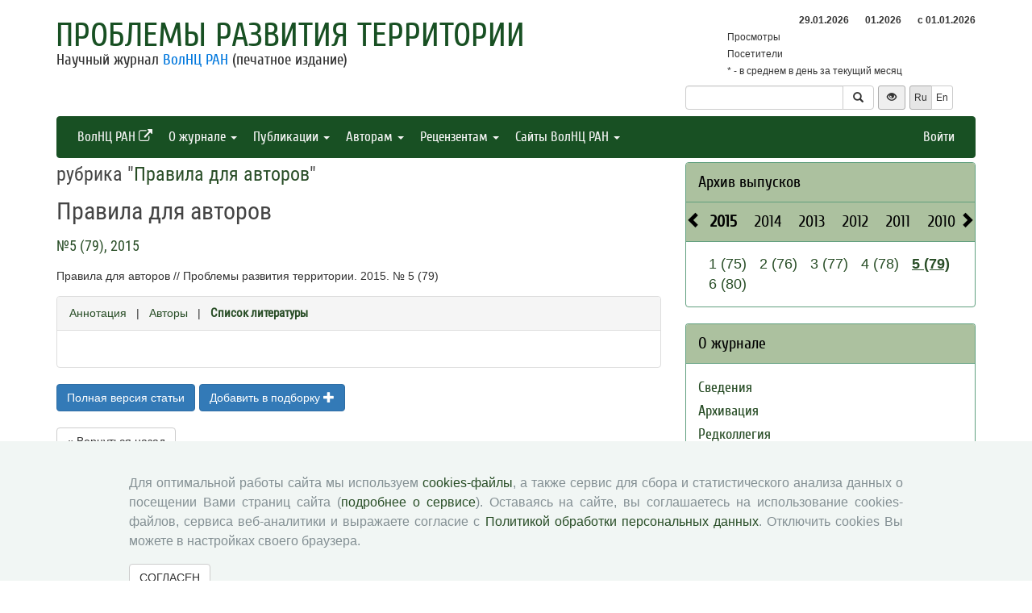

--- FILE ---
content_type: text/html; charset=UTF-8
request_url: http://pdt.vscc.ac.ru/article/1307?info=references
body_size: 8215
content:
<!DOCTYPE html>
<html lang="ru">
<head>
    <meta charset="UTF-8">
    <meta name="viewport" content="width=device-width, initial-scale=1">
    <meta name="yandex-verification" content="066f5e8f2fca51a6" />
    <meta name="csrf-param" content="_csrf">
    <meta name="csrf-token" content="vcvM9vGx7tgandQSTqEYt2rXuxczarSyEvdHg4l0La_au7qvldumn17PvUcX5ErZOvrvdnYb1oV3jQ3A6BxH7g==">
    <title>Правила для авторов - Проблемы развития территории</title>
    <link href="/assets/9f20d7c8/css/bootstrap.css?v=1612866723" rel="stylesheet">
<link href="/assets/c894aa77/css/uikit.min.css?v=1612866737" rel="stylesheet">
<link href="/assets/c894aa77/css/components/slidenav.min.css?v=1612866737" rel="stylesheet">
<link href="/assets/c894aa77/css/components/slideshow.min.css?v=1612866737" rel="stylesheet">
<link href="/assets/c894aa77/css/components/dotnav.min.css?v=1612866737" rel="stylesheet">
<link href="/css/site.css?v=1741586203" rel="stylesheet">
<link href="/css/swiper-bundle.min.css?v=1684759237" rel="stylesheet">
<link href="/css/journal/journal.css?v=1613473682" rel="stylesheet">
<link href="/css/journal/pdt.css?v=1537188441" rel="stylesheet">
<link href="/bvi/dist/css/bvi.min.css?v=1741152088" rel="stylesheet">
<link href="/assets/40db52d4/css/whhg.min.css?v=1612866718" rel="stylesheet">
<link href="/assets/ec6ab982/css/archive.css?v=1612866738" rel="stylesheet"></head>

<body id="pdt">
    
    <div class="container">

        <div class="header row">
            <div class="col-md-8">
                <div id="title">
                    <a href="/">Проблемы развития территории</a>
                </div>
                <div id="subtitle">
                    Научный журнал <a href="http://www.vscc.ac.ru">ВолНЦ РАН</a> (печатное издание)                </div>
            </div>
                        <div class="col-md-4 header-right-margin stat-box">
				                    
<table class="piwik-stat">
    <tr>
        <th id="time"></th><th id="periodDay">29.01.2026</th><th id="periodMonth">01.2026</th><th id="periodYear">с&nbsp;01.01.2026</th>
    </tr>
    <tr>
        <td>Просмотры</td><td id="pageviewsToday" class="center"></td><td id="pageviewsThisMonth" class="center"></td><td id="pageviewsThisYear" class="center"></td>
    </tr>
    <tr>
        <td>Посетители</td><td id="uniqVisitorsToday" class="center"></td><td id="uniqVisitorsThisMonth" class="center"></td><td id="uniqVisitorsThisYear" class="center"></td>
    </tr>
    <tr>
        <td colspan="4">* - в среднем в день за текущий месяц</td>
    </tr>
</table>

				            </div>
            <div class="col-md-4 header-bottom-right">
                

<div class="controls-header">
    
<form id="w0" class="search-form" action="/search/google" method="get">
<div class="input-group">
    <input type="text" class="form-control" name="q">    <span class="input-group-btn">
        <button type="submit" class="btn btn-default"><i class="glyphicon glyphicon-search"></i></button>    </span>
</div>

</form>
    <button class="eyebutton btn btn-sm" onclick="toggleEyemode()">
        <span class="glyphicon glyphicon glyphicon-eye-open"></span>
    </button>
    <div class="language">    
        <div class="btn-group">
            <span class="btn btn-select btn-sm">Ru</span><a class="btn btn-default btn-sm" href="/article/1307?info=references&amp;_lang=en">En</a>        </div>
    </div>
</div>
            </div>
        </div>

        <nav id="w1" class="navbar navbar-inverse"><div class="navbar-header"><button type="button" class="navbar-toggle" data-toggle="collapse" data-target="#w1-collapse"><span class="sr-only">Toggle navigation</span>
<span class="icon-bar"></span>
<span class="icon-bar"></span>
<span class="icon-bar"></span></button></div><div id="w1-collapse" class="collapse navbar-collapse"><ul id="w2" class="nav navbar-nav"><li><a href="http://www.vscc.ac.ru/?_lang=" target="_blank">ВолНЦ РАН <i class="uk-icon-external-link"></i></a></li>
<li class="dropdown"><a class="dropdown-toggle" href="#" data-toggle="dropdown">О журнале <span class="caret"></span></a><ul id="w3" class="dropdown-menu"><li><a href="/info/about" tabindex="-1">Сведения</a></li>
<li><a href="/info/archiving" tabindex="-1">Архивация</a></li>
<li><a href="/editorial-staff" tabindex="-1">Редколлегия</a></li>
<li><a href="/editorial-board" tabindex="-1">Редсовет</a></li>
<li><a href="/info/subscribe" tabindex="-1">Подписка на журнал</a></li>
<li><a href="/contacts" tabindex="-1">Контакты</a></li>
<li><a href="/info/open_access_policy" tabindex="-1">Политика открытого доступа</a></li>
<li><a href="/info/aim_and_scope" tabindex="-1">Цели и задачи</a></li></ul></li>
<li class="dropdown"><a class="dropdown-toggle" href="#" data-toggle="dropdown">Публикации <span class="caret"></span></a><ul id="w4" class="dropdown-menu"><li><a href="/issue/current?ts=1769667725" tabindex="-1">Текущий номер (Том 29, №6, 2025)</a></li>
<li><a href="/archive" tabindex="-1">Архив</a></li>
<li><a href="/rubrics" tabindex="-1">Рубрики</a></li>
<li><a href="/author/all" tabindex="-1">Авторы</a></li>
<li><a href="/article/all" tabindex="-1">Статьи</a></li>
<li><a href="/article/selection-of-articles" tabindex="-1">Подборка статей <span class='badge badgeSelection'></span></a></li></ul></li>
<li class="dropdown"><a class="dropdown-toggle" href="#" data-toggle="dropdown">Авторам <span class="caret"></span></a><ul id="w5" class="dropdown-menu"><li><a href="/info/rules" tabindex="-1">Правила для авторов</a></li>
<li><a href="/info/license-agreement" tabindex="-1">Типовой лицензионный договор</a></li>
<li><a href="/info/publication-ethics" tabindex="-1">Публикационная этика</a></li>
<li><a href="/info/consent-to-processing-pd" tabindex="-1">Согласие на обработку персональных данных</a></li>
<li><a href="/info/author-rights" tabindex="-1">Авторские права</a></li></ul></li>
<li class="dropdown"><a class="dropdown-toggle" href="#" data-toggle="dropdown">Рецензентам <span class="caret"></span></a><ul id="w6" class="dropdown-menu"><li><a href="/info/memo-reviewer" tabindex="-1">Памятка рецензенту</a></li>
<li><a href="/info/provision-review" tabindex="-1">Положение о рецензировании</a></li>
<li><a href="/info/form-review" tabindex="-1">Форма рецензии</a></li></ul></li>
<li class="dropdown"><a class="dropdown-toggle" href="#" data-toggle="dropdown">Сайты ВолНЦ РАН <span class="caret"></span></a><ul id="w7" class="dropdown-menu"><li><a href="http://www.vscc.ac.ru/" tabindex="-1">Главный сайт</a></li>
<li><a href="http://sznii.vscc.ac.ru/" tabindex="-1">СЗНИИМЛПХ</a></li>
<li><a href="http://ckp.volnc.ru/" tabindex="-1">Центр коллективного пользования Центр сельскохозяйственных исследований и биотехнологий</a></li>
<li><a href="http://noc.vscc.ac.ru/" tabindex="-1">НОЦ</a></li>
<li><a href="http://esc.vscc.ac.ru/" tabindex="-1">Журнал ЭиСП</a></li>
<li><a href="/" tabindex="-1">Журнал ПРТ</a></li>
<li><a href="http://vtr.isert-ran.ru/" tabindex="-1">Журнал ВТР</a></li>
<li><a href="http://socialarea-journal.ru/" tabindex="-1">Журнал СП</a></li>
<li><a href="http://gm.vscc.ac.ru/" tabindex="-1">Бюллетень ЭГУ</a></li>
<li><a href="http://yunyiekonomist.ru/" tabindex="-1">Журнал ЮЭ</a></li>
<li><a href="http://azt-journal.ru/" tabindex="-1">Журнал АЗТ</a></li>
<li><a href="http://lib.vscc.ac.ru/" tabindex="-1">Библиотека</a></li>
<li><a href="http://ctt.vscc.ac.ru/" tabindex="-1">Центр ТиКТ</a></li>
<li><a href="http://po.vscc.ac.ru/" tabindex="-1">Издательский центр</a></li>
<li><a href="http://oonoc.vscc.ac.ru/" tabindex="-1">Открытая олимпиада</a></li>
<li><a href="http://fic.vscc.ac.ru/" tabindex="-1">Форум конференций</a></li>
<li><a href="http://museum.vscc.ac.ru/" tabindex="-1">Виртуальный музей</a></li>
<li><a href="http://mptp2.vscc.ac.ru/" tabindex="-1">ИС «Трудовой потенциал»</a></li>
<li><a href="http://riskim.vscc.ac.ru/" tabindex="-1">Система РИСКиМ</a></li>
<li><a href="http://nim.vscc.ac.ru/" tabindex="-1">Население и Модернизация</a></li></ul></li></ul><ul id="w8" class="nav navbar-nav navbar-right"><li><a href="/user/login?retpath=http%3A%2F%2Fpdt.vscc.ac.ru%2Farticle%2F1307%3Finfo%3Dreferences">Войти</a></li></ul></div></nav>    </div>

    <div class="wrap">
        <div class="container content">
            <div class="row">
                <div class="col-md-8">
                                        
<div class="article">

    
            <h2>рубрика "<a href="/rubric/108">Правила для авторов</a>"</h2>
    
    <h1>Правила для авторов</h1>

    <h2>
            </h2>

    <h3><a href="/issue/79">№5 (79), 2015</a></h3>

    <p> Правила для авторов // Проблемы развития территории. 2015. № 5 (79)</p>

    
    <div class="panel panel-default">
        <div class="panel-heading">
            
    <span class="">
    <a href="/article/1307?info=annotation">Аннотация</a>    </span>

    &nbsp; | &nbsp;

    <span class="">
    <a href="/article/1307?info=authors">Авторы</a>    </span>

    &nbsp; | &nbsp;

    <span class="ph-active">
    <a href="/article/1307?info=references">Список литературы</a></span>
        </div>

        <div class="panel-body">
            
<ol>
    </ol>
        </div>
    </div>

    
    
    <p class="top20">
        <a class="btn btn-primary fullArticle" href="/article/1307/full?_lang=ru">Полная версия статьи</a><button type="button" id="addSelectionBtn" class="btn btn-primary">Добавить в подборку <span class='glyphicon glyphicon-plus'></span></button><label class="label label-success selectionLabel hiddenLabel" for="label">В подборке <span class='glyphicon glyphicon-ok'></span></label><button type="button" id="deleteSelectionBtn" class="btn btn-danger hiddenButton">Удалить из подборки <span class='glyphicon glyphicon-remove'></span></button>    </p>

    <div class="return">
    <button type="button" class="btn btn-default submit-button" onclick="history.go(-1);">« Вернуться назад</button>
</div>

</div>



<script type="text/javascript">
</script>


<!--для функционала подборки книг-->
                </div>
                <div id="sidebar" class="col-md-4">
                    



<div id="archive-widget" class="panel panel-default">
    <div class="panel-heading"><a href="/archive">Архив выпусков</a></div>
    <div name="prev" class="panel-heading prev-label archi-btn"><span class="glyphicon glyphicon-chevron-left"></span></div>
    <div name="next" class="panel-heading next-label archi-btn"><span class="glyphicon glyphicon-chevron-right"></span></div>
    <div class="archi-content panel-default">
        <ul id="w10" class="panel-heading archi-wrap nav nav-tabs"><li class="archi-item active" style="font-weight:bold"><a href="#w10-tab10" data-toggle="tab">2015</a></li>
<li class="archi-item"><a href="#w10-tab11" data-toggle="tab">2014</a></li>
<li class="archi-item"><a href="#w10-tab12" data-toggle="tab">2013</a></li>
<li class="archi-item"><a href="#w10-tab13" data-toggle="tab">2012</a></li>
<li class="archi-item"><a href="#w10-tab14" data-toggle="tab">2011</a></li>
<li class="archi-item"><a href="#w10-tab15" data-toggle="tab">2010</a></li>
<li class="archi-item"><a href="#w10-tab16" data-toggle="tab">2009</a></li>
<li class="archi-item"><a href="#w10-tab17" data-toggle="tab">2008</a></li>
<li class="archi-item"><a href="#w10-tab18" data-toggle="tab">2025</a></li>
<li class="archi-item"><a href="#w10-tab19" data-toggle="tab">2024</a></li>
<li class="archi-item"><a href="#w10-tab20" data-toggle="tab">2023</a></li>
<li class="archi-item"><a href="#w10-tab21" data-toggle="tab">2022</a></li>
<li class="archi-item"><a href="#w10-tab22" data-toggle="tab">2021</a></li>
<li class="archi-item"><a href="#w10-tab23" data-toggle="tab">2020</a></li>
<li class="archi-item"><a href="#w10-tab24" data-toggle="tab">2019</a></li>
<li class="archi-item"><a href="#w10-tab25" data-toggle="tab">2018</a></li>
<li class="archi-item"><a href="#w10-tab26" data-toggle="tab">2017</a></li>
<li class="archi-item"><a href="#w10-tab27" data-toggle="tab">2016</a></li></ul>
<div class="tab-content"><div id="w10-tab10" class="panel-body tab-pane active"><span class='number '><a href="/issue/75">1 (75)</a></span><span class='number '><a href="/issue/76">2 (76)</a></span><span class='number '><a href="/issue/77">3 (77)</a></span><span class='number '><a href="/issue/78">4 (78)</a></span><span class='number active'><a href="/issue/79">5 (79)</a></span><span class='number '><a href="/issue/80">6 (80)</a></span></div>
<div id="w10-tab11" class="panel-body tab-pane"><span class='number '><a href="/issue/69">1 (69)</a></span><span class='number '><a href="/issue/70">2 (70)</a></span><span class='number '><a href="/issue/71">3 (71)</a></span><span class='number '><a href="/issue/72">4 (72)</a></span><span class='number '><a href="/issue/73">5 (73)</a></span><span class='number '><a href="/issue/74">6 (74)</a></span></div>
<div id="w10-tab12" class="panel-body tab-pane"><span class='number '><a href="/issue/63">1 (63)</a></span><span class='number '><a href="/issue/64">2 (64)</a></span><span class='number '><a href="/issue/65">3 (65)</a></span><span class='number '><a href="/issue/66">4 (66)</a></span><span class='number '><a href="/issue/67">5 (67)</a></span><span class='number '><a href="/issue/68">6 (68)</a></span></div>
<div id="w10-tab13" class="panel-body tab-pane"><span class='number '><a href="/issue/57">1 (57)</a></span><span class='number '><a href="/issue/58">2 (58)</a></span><span class='number '><a href="/issue/59">3 (59)</a></span><span class='number '><a href="/issue/60">4 (60)</a></span><span class='number '><a href="/issue/61">5 (61)</a></span><span class='number '><a href="/issue/62">6 (62)</a></span></div>
<div id="w10-tab14" class="panel-body tab-pane"><span class='number '><a href="/issue/53">1 (53)</a></span><span class='number '><a href="/issue/54">2 (54)</a></span><span class='number '><a href="/issue/55">3 (55)</a></span><span class='number '><a href="/issue/56">4 (56)</a></span></div>
<div id="w10-tab15" class="panel-body tab-pane"><span class='number '><a href="/issue/49">1 (49)</a></span><span class='number '><a href="/issue/50">2 (50)</a></span><span class='number '><a href="/issue/51">3 (51)</a></span><span class='number '><a href="/issue/52">4 (52)</a></span></div>
<div id="w10-tab16" class="panel-body tab-pane"><span class='number '><a href="/issue/45">1 (45)</a></span><span class='number '><a href="/issue/46">2 (46)</a></span><span class='number '><a href="/issue/47">3 (47)</a></span><span class='number '><a href="/issue/48">4 (48)</a></span></div>
<div id="w10-tab17" class="panel-body tab-pane"><span class='number '><a href="/issue/44">4 (44)</a></span></div>
<div id="w10-tab18" class="panel-body tab-pane"><span class='number '><a href="/issue/135">Т.29, (1)</a></span><span class='number '><a href="/issue/136">Т.29, (2)</a></span><span class='number '><a href="/issue/137">Т.29, (3)</a></span><span class='number '><a href="/issue/138">Т.29, (4)</a></span><span class='number '><a href="/issue/139">Т.29, (5)</a></span><span class='number '><a href="/issue/140">Т.29, (6)</a></span></div>
<div id="w10-tab19" class="panel-body tab-pane"><span class='number '><a href="/issue/129">Т.28, (1)</a></span><span class='number '><a href="/issue/130">Т.28, (2)</a></span><span class='number '><a href="/issue/131">Т.28, (3)</a></span><span class='number '><a href="/issue/132">Т.28, (4)</a></span><span class='number '><a href="/issue/133">Т.28, (5)</a></span><span class='number '><a href="/issue/134">Т.28, (6)</a></span></div>
<div id="w10-tab20" class="panel-body tab-pane"><span class='number '><a href="/issue/123">Т.27, (1)</a></span><span class='number '><a href="/issue/124">Т.27, (2)</a></span><span class='number '><a href="/issue/125">Т.27, (3)</a></span><span class='number '><a href="/issue/126">Т.27, (4)</a></span><span class='number '><a href="/issue/127">Т.27, (5)</a></span><span class='number '><a href="/issue/128">Т.27, (6)</a></span></div>
<div id="w10-tab21" class="panel-body tab-pane"><span class='number '><a href="/issue/117">Т.26, (1)</a></span><span class='number '><a href="/issue/118">Т.26, (2)</a></span><span class='number '><a href="/issue/119">Т.26, (3)</a></span><span class='number '><a href="/issue/120">Т.26, (4)</a></span><span class='number '><a href="/issue/121">Т.26, (5)</a></span><span class='number '><a href="/issue/122">Т.26, (6)</a></span></div>
<div id="w10-tab22" class="panel-body tab-pane"><span class='number '><a href="/issue/111">Т.25, (1)</a></span><span class='number '><a href="/issue/112">Т.25, (2)</a></span><span class='number '><a href="/issue/113">Т.25, (3)</a></span><span class='number '><a href="/issue/114">Т.25, (4)</a></span><span class='number '><a href="/issue/115">Т.25, (5)</a></span><span class='number '><a href="/issue/116">Т.25, (6)</a></span></div>
<div id="w10-tab23" class="panel-body tab-pane"><span class='number '><a href="/issue/105">1 (105)</a></span><span class='number '><a href="/issue/106">2 (106)</a></span><span class='number '><a href="/issue/107">3 (107)</a></span><span class='number '><a href="/issue/108">4 (108)</a></span><span class='number '><a href="/issue/109">5 (109)</a></span><span class='number '><a href="/issue/110">6 (110)</a></span></div>
<div id="w10-tab24" class="panel-body tab-pane"><span class='number '><a href="/issue/99">1 (99)</a></span><span class='number '><a href="/issue/100">2 (100)</a></span><span class='number '><a href="/issue/101">3 (101)</a></span><span class='number '><a href="/issue/102">4 (102)</a></span><span class='number '><a href="/issue/103">5 (103)</a></span><span class='number '><a href="/issue/104">6 (104)</a></span></div>
<div id="w10-tab25" class="panel-body tab-pane"><span class='number '><a href="/issue/93">1 (93)</a></span><span class='number '><a href="/issue/94">2 (94)</a></span><span class='number '><a href="/issue/95">3 (95)</a></span><span class='number '><a href="/issue/96">4 (96)</a></span><span class='number '><a href="/issue/97">5 (97)</a></span><span class='number '><a href="/issue/98">6 (98)</a></span></div>
<div id="w10-tab26" class="panel-body tab-pane"><span class='number '><a href="/issue/87">1 (87)</a></span><span class='number '><a href="/issue/88">2 (88)</a></span><span class='number '><a href="/issue/89">3 (89)</a></span><span class='number '><a href="/issue/90">4 (90)</a></span><span class='number '><a href="/issue/91">5 (91)</a></span><span class='number '><a href="/issue/92">6 (92)</a></span></div>
<div id="w10-tab27" class="panel-body tab-pane"><span class='number '><a href="/issue/81">1 (81)</a></span><span class='number '><a href="/issue/82">2 (82)</a></span><span class='number '><a href="/issue/83">3 (83)</a></span><span class='number '><a href="/issue/84">4 (84)</a></span><span class='number '><a href="/issue/85">5 (85)</a></span><span class='number '><a href="/issue/86">6 (86)</a></span></div></div>    </div>
</div>
<div class="solid-menu">

        
    <div class="panel-group">
    <div class="hovered open panel panel-default"><div class="panel-heading">О журнале</div>
<div class="panel-body">    <ul class="list-unstyled">
                                <li class="">
                <a href="/info/about">Сведения</a>            </li>
                                <li class="">
                <a href="/info/archiving">Архивация</a>            </li>
                                <li class="">
                <a href="/editorial-staff">Редколлегия</a>            </li>
                                <li class="">
                <a href="/editorial-board">Редсовет</a>            </li>
                                <li class="">
                <a href="/info/subscribe">Подписка на журнал</a>            </li>
                                <li class="">
                <a href="/contacts">Контакты</a>            </li>
                                <li class="">
                <a href="/info/open_access_policy">Политика открытого доступа</a>            </li>
                                <li class="">
                <a href="/info/aim_and_scope">Цели и задачи</a>            </li>
            </ul>
    </div>
</div>    </div>
    
        
    <div class="panel-group">
    <div class="hovered open panel panel-default"><div class="panel-heading">Публикации</div>
<div class="panel-body">    <ul class="list-unstyled">
                                <li class="">
                <a href="/issue/current?ts=1769667725">Текущий номер (Том 29, №6, 2025)</a>            </li>
                                <li class="">
                <a href="/archive">Архив</a>            </li>
                                <li class="">
                <a href="/rubrics">Рубрики</a>            </li>
                                <li class="">
                <a href="/author/all">Авторы</a>            </li>
                                <li class="">
                <a href="/article/all">Статьи</a>            </li>
                                <li class="">
                <a href="/article/selection-of-articles">Подборка статей <span class='badge badgeSelection'></span></a>            </li>
            </ul>
    </div>
</div>    </div>
    
        
    <div class="panel-group">
    <div class="hovered open panel panel-default"><div class="panel-heading">Авторам</div>
<div class="panel-body">    <ul class="list-unstyled">
                                <li class="">
                <a href="/info/rules">Правила для авторов</a>            </li>
                                <li class="">
                <a href="/info/license-agreement">Типовой лицензионный договор</a>            </li>
                                <li class="">
                <a href="/info/publication-ethics">Публикационная этика</a>            </li>
                                <li class="">
                <a href="/info/consent-to-processing-pd">Согласие на обработку персональных данных</a>            </li>
                                <li class="">
                <a href="/info/author-rights">Авторские права</a>            </li>
            </ul>
    </div>
</div>    </div>
    
        
    <div class="panel-group">
    <div class="hovered open panel panel-default"><div class="panel-heading">Рецензентам</div>
<div class="panel-body">    <ul class="list-unstyled">
                                <li class="">
                <a href="/info/memo-reviewer">Памятка рецензенту</a>            </li>
                                <li class="">
                <a href="/info/provision-review">Положение о рецензировании</a>            </li>
                                <li class="">
                <a href="/info/form-review">Форма рецензии</a>            </li>
            </ul>
    </div>
</div>    </div>
    </div>


<div class="panel panel-default">
    <div class="panel-heading">Журналы ВолНЦ РАН</div>
    <div class="panel-body journals">
        <ul>
            <li><a href="http://esc.vscc.ac.ru/">Экономические и социальные перемены</a></li>
            <li><a href="/">Проблемы развития территории</a></li>
            <li><a href="http://vtr.vscc.ac.ru/">Вопросы территориального развития</a></li>
            <li><a href="http://sa.vscc.ac.ru/">Социальное пространство</a></li>
            <li><a href="http://ye.vscc.ac.ru/">Юный экономист</a></li>
            <li><a href="http://azt.vscc.ac.ru/">АгроЗооТехника</a></li>
        </ul>
    </div>
</div>
        


<!--div class="panel panel-default">
    <div class="panel-body">
        <ul class="list-unstyled">
                            <li>Уважаемые авторы! Редакция журнала информирует вас о функционирующей системе оценки опубликованных статей. На основе выставленных оценок автоматически формируется рейтинг наиболее популярных статей за 3 месяца. Ваше мнение важно для нас! Благодарим вас за проявленный к журналу интерес!</li>
                    </ul>
    </div>
</div-->



<div class="uk-panel uk-panel-box social">
            <a href="http://vk.com/volnc" title="ВолНЦ РАН" target = '_blank' class="uk-icon-button uk-icon-vk"></a>
        <!--<a href="https://vk.com/periodical_isedt" title="Научные журналы ВолНЦ РАН " target = '_blank' class="uk-icon-button uk-icon-vk"></a> -->
    <!-- <a href="https://www.facebook.com/ISEDT.RAS?fref=ts" target = '_blank' class="uk-icon-button uk-icon-facebook"></a> -->
    <!-- <a href="https://twitter.com/ISEDT_RAS" target = '_blank' class="uk-icon-button uk-icon-twitter"></a> -->
    <a href="http://www.youtube.com/channel/UCj_6rHAWGY3aZJ2_U7QrKDw" target = '_blank' class="uk-icon-button uk-icon-youtube"></a>
</div>
                </div>
            </div>

            <footer>
                <div>
<div id ="cookie-consent-banner" class="hidden">
  <div class="cookie-consent-banner__inner">
    <div class="cookie-consent-banner__copy">
      <div class="cookie-consent-banner__header"></div>
      <div class="cookie-consent-banner__description">Для оптимальной работы сайта мы используем <a href="https://ru.wikipedia.org/wiki/Cookie">cookies-файлы</a>,
      а также сервис для сбора и статистического анализа данных о посещении Вами страниц сайта (<a href="https://yandex.ru/support/metrica/index.html">подробнее о сервисе</a>). 
      Оставаясь на сайте, вы соглашаетесь на использование cookies-файлов, сервиса веб-аналитики и выражаете согласие с <a href="http://www.vscc.ac.ru/uploads/fragment_page_files/2025/05/29097.pdf">Политикой обработки персональных данных</a>.
      Отключить cookies Вы можете в настройках своего браузера.
    </div>
    </div>

    <div class="cookie-consent-banner__actions">
      <a href="#" class="btn btn-default"  onclick="confirmCookiesUsage()">
        СОГЛАСЕН    
    </a>   
    </div>
  </div>
</div>
    © 2000-2026 Вологодский научный центр Российской академии наук
    <br>
    <a href="http://creativecommons.org/licenses/by-nc-nd/4.0/" rel="license">
        <img src="/images/cc-by-nc-nd-80x15.png" style="border-width:0;" alt="Creative Commons License">
    </a>
    <small>Контент доступен под лицензией <a href="http://creativecommons.org/licenses/by-nc-nd/4.0/deed.ru" rel="license">Creative Commons Attribution-NonCommercial-NoDerivatives 4.0 International License</a></small>
</div>            </footer>
        </div>
    </div>
    <script src="/assets/7bd58bfb/jquery.js?v=1612866721"></script>
<script src="/assets/9f20d7c8/js/bootstrap.js?v=1612866723"></script>
<script src="/assets/c894aa77/js/uikit.min.js?v=1612866737"></script>
<script src="/assets/c894aa77/js/components/lightbox.min.js?v=1612866737"></script>
<script src="/assets/c894aa77/js/components/slideset.min.js?v=1612866737"></script>
<script src="/assets/c894aa77/js/components/slideshow.min.js?v=1612866737"></script>
<script src="/assets/f6400d2d/yii.js?v=1612866738"></script>
<script src="/js/imagesloaded.pkgd.min.js?v=1537188446"></script>
<script src="/js/main.js?v=1741263496"></script>
<script src="/js/swiper-bundle.min.js?v=1684755017"></script>
<script src="/bvi/dist/js/bvi.min.js?v=1741152088"></script>
<script src="/assets/ec6ab982/js/archive.js?v=1612866738"></script>
<script>jQuery(function ($) {
    // function setStat(id, request) {
    //     fetch(request).then(response => response.json()).then(
    //         res => document.getElementById(id).insertAdjacentText('afterbegin', res));
    // }
    // setStat('statistics-views-today', new Request("/metrika/views-today?url=http%3A%2F%2Fpdt.vscc.ac.ru%2Farticle%2F1307%3Finfo%3Dreferences"));
    // setStat('statistics-views-month', new Request("/metrika/views-this-month?url=http%3A%2F%2Fpdt.vscc.ac.ru%2Farticle%2F1307%3Finfo%3Dreferences"));
    // setStat('statistics-views-year', new Request("/metrika/views-this-year?url=http%3A%2F%2Fpdt.vscc.ac.ru%2Farticle%2F1307%3Finfo%3Dreferences"));
    // setStat('statistics-views-all', new Request("/metrika/views-total?url=http%3A%2F%2Fpdt.vscc.ac.ru%2Farticle%2F1307%3Finfo%3Dreferences"));
    function setStat(id, value) {
        document.getElementById(id).insertAdjacentText('afterbegin', value);
    }
    fetch(new Request("/metrika/views?url=http%3A%2F%2Fpdt.vscc.ac.ru%2Farticle%2F1307%3Finfo%3Dreferences")).then(response => response.json()).then(
        res => {
            setStat('statistics-views-today', res.today);
            setStat('statistics-views-month', res.thisMonth);
            setStat('statistics-views-year', res.thisYear);
        }
    );
    fetch(new Request("/metrika/views-total?url=http%3A%2F%2Fpdt.vscc.ac.ru%2Farticle%2F1307%3Finfo%3Dreferences")).then(response => response.json()).then(
        res => {
            setStat('statistics-views-all', res);
        }
    );


    $(".badge.btn").click(function () {
        $.post('/article/insert-mark', {'article_id': 1307, 'mark': this.dataset["mark"]});
    })
    
    
    
    
    var numberOfArticles = Number('0');
    
    $('#addSelectionBtn').click(function () {
        $.post('/article/add-selection-of-articles', {'article_id': 1307});
        showButtons();
        $('.badgeSelection').html(numberOfArticles += 1);
        if (numberOfArticles !== 0) {
            $('.badgeSelection').show()
        }
    });
    
    function showButtons() {
        $('#addSelectionBtn').css("display", "none");
        $('#deleteSelectionBtn').css("display", "inline");
        $('.selectionLabel').css("display", "inline");
    }
    
    $('#deleteSelectionBtn').click(function () {
        $.post('/article/delete-selection-of-articles', {'article_id': 1307});
        hideButtons();
        $('.badgeSelection').html(numberOfArticles -= 1);
        if (numberOfArticles == 0) {
            $('.badgeSelection').hide()
        }
    });
    
    function hideButtons() {
        $('#addSelectionBtn').css("display", "inline");
        $('#deleteSelectionBtn').css("display", "none");
        $('.selectionLabel').css("display", "none");
    }
    
function renderElement(elementSelector, valueStats = undefined, valueStatsLastYear = undefined) {
    if (valueStats === undefined) {
        $(elementSelector).html('');
    } else if (valueStatsLastYear === undefined) {
        $(elementSelector).html(valueStats);
    } else if (valueStatsLastYear == 0) { // нет данных за прошлый год
        var title = 'в сравнении с аналогичным периодом прошлого года (0)';
        var span = '<span data-toggle="tooltip" title="'+title+'" style="color: #00FF00;">&#9650;</span>';
        $(elementSelector).html(valueStats + ' ' + span);
    } else {
        var color = '#00FF00;';
        var label = '&#9650;';
        if (valueStats < valueStatsLastYear) {
            color = '#FF0000;';
            label = '&#9660;';
        }
        var title = 'в сравнении с аналогичным периодом прошлого года ('+valueStatsLastYear+')';
        var percent = Math.round((Math.abs(valueStatsLastYear - valueStats) / valueStatsLastYear) * 100);
        var span = '<span data-toggle="tooltip" title="'+title+'" style="color: '+color+'">'+label+' '+percent+'%</span>';
        $(elementSelector).html(valueStats + ' ' + span);
    }
}

function getStats() {
    $.ajax({
        type: "GET",
        url: "http://pdt.vscc.ac.ru/metrika/date-stats?host=http%3A%2F%2Fpdt.vscc.ac.ru",
        cache: false,
        dataType: 'json',
        success: function(data){
            var date = new Date();
            var day = data.periodDay ? data.periodDay.split('.')[0] : '';
            var pageviewsAverageToday = ((data.pageviewsThisMonth !== undefined) && (day !== '')) ? ' (' + (data.pageviewsThisMonth / day).toFixed() + '*)' : '';
            var uniqVisitorsAverageToday = ((data.uniqVisitorsThisMonth !== undefined) && (day !== '')) ? ' (' + (data.uniqVisitorsThisMonth / day).toFixed() + '*)' : '';
            var pageviewsToday = data.pageviewsToday !== undefined ? data.pageviewsToday + pageviewsAverageToday : '';
            var uniqVisitorsToday = data.uniqVisitorsToday !== undefined ? data.uniqVisitorsToday + uniqVisitorsAverageToday : '';
            renderElement('#time', date.getHours() + ':' + date.getMinutes());
            renderElement('#periodDay', data.periodDay);
            renderElement('#periodMonth', data.periodMonth);
            renderElement('#periodYear', data.periodYear);
            renderElement('#pageviewsToday', pageviewsToday);
            renderElement('#uniqVisitorsToday', uniqVisitorsToday);
            renderElement('#pageviewsThisMonth', data.pageviewsThisMonth, data.pageviewsMonthByLastYear);
            renderElement('#uniqVisitorsThisMonth', data.uniqVisitorsThisMonth, data.uniqVisitorsMonthByLastYear);
            renderElement('#pageviewsThisYear', data.pageviewsThisYear, data.pageviewsLastYear);
            renderElement('#uniqVisitorsThisYear', data.uniqVisitorsThisYear, data.uniqVisitorsLastYear);
            $("[data-toggle='tooltip']").tooltip();
        }
    });
}

getStats();
setInterval(getStats, 6000000);
jQuery('#w10').tab();
});</script>    <!-- 
 -->
    

<!-- Yandex.Metrika counter -->
<script type="text/javascript" >
    (function (d, w, c) {
        (w[c] = w[c] || []).push(function() {
            try {
                w.yaCounter50661496 = new Ya.Metrika2({
                    id:50661496,
                    clickmap:true,
                    trackLinks:true,
                    accurateTrackBounce:true
                });
            } catch(e) { }
        });

        var n = d.getElementsByTagName("script")[0],
            s = d.createElement("script"),
            f = function () { n.parentNode.insertBefore(s, n); };
        s.type = "text/javascript";
        s.async = true;
        s.src = "https://mc.yandex.ru/metrika/tag.js";

        if (w.opera == "[object Opera]") {
            d.addEventListener("DOMContentLoaded", f, false);
        } else { f(); }
    })(document, window, "yandex_metrika_callbacks2");
</script>
<noscript><div><img src="https://mc.yandex.ru/watch/50661496" style="position:absolute; left:-9999px;" alt="" /></div></noscript>
<!-- /Yandex.Metrika counter -->
</body>
</html>
